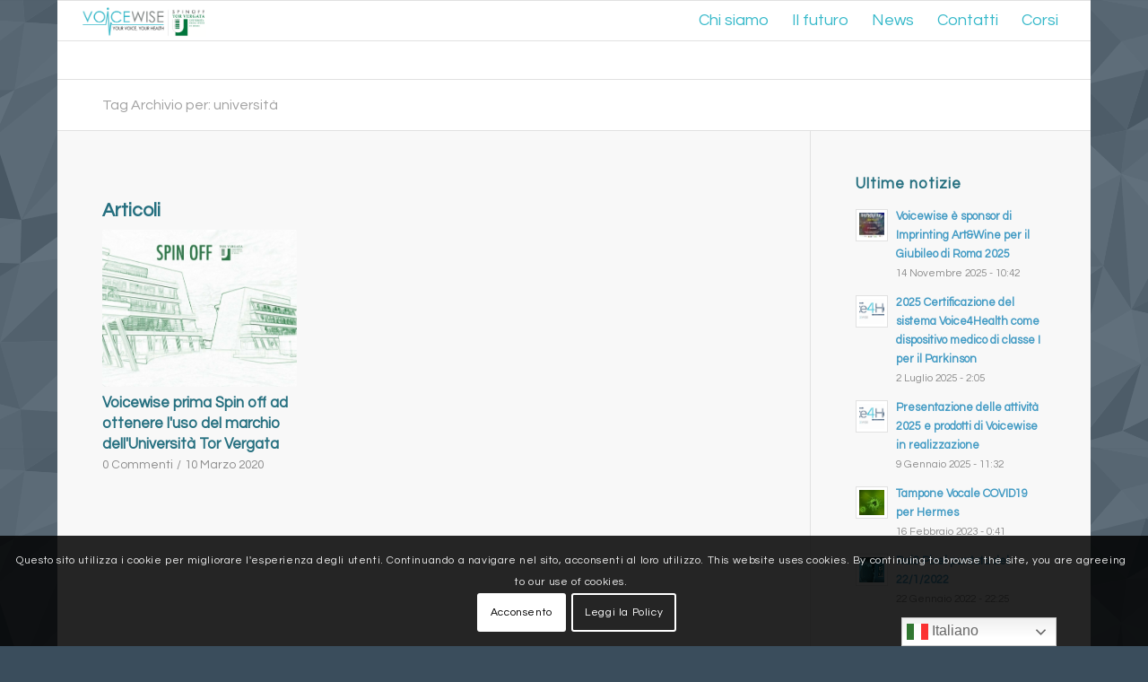

--- FILE ---
content_type: text/html; charset=UTF-8
request_url: https://www.voicewise.it/tag/universita/
body_size: 13292
content:
<!DOCTYPE html>
<html lang="it-IT" class="html_boxed responsive av-preloader-disabled av-default-lightbox  html_header_top html_logo_left html_main_nav_header html_menu_right html_custom html_header_sticky html_header_shrinking html_mobile_menu_tablet html_header_searchicon_disabled html_content_align_center html_header_unstick_top html_header_stretch html_av-overlay-side html_av-overlay-side-classic html_av-submenu-noclone html_entry_id_2012 av-no-preview html_text_menu_active ">
<head>
<meta charset="UTF-8" />


<!-- mobile setting -->
<meta name="viewport" content="width=device-width, initial-scale=1, maximum-scale=1">

<!-- Scripts/CSS and wp_head hook -->
<meta name='robots' content='index, follow, max-image-preview:large, max-snippet:-1, max-video-preview:-1' />
	<style>img:is([sizes="auto" i], [sizes^="auto," i]) { contain-intrinsic-size: 3000px 1500px }</style>
	
	<!-- This site is optimized with the Yoast SEO plugin v26.8 - https://yoast.com/product/yoast-seo-wordpress/ -->
	<title>università Archivi - VoiceWise</title>
	<link rel="canonical" href="https://www.voicewise.it/tag/universita/" />
	<meta property="og:locale" content="it_IT" />
	<meta property="og:type" content="article" />
	<meta property="og:title" content="università Archivi - VoiceWise" />
	<meta property="og:url" content="https://www.voicewise.it/tag/universita/" />
	<meta property="og:site_name" content="VoiceWise" />
	<meta property="og:image" content="https://www.voicewise.it/wp-content/uploads/2018/10/cover-voicewise.png" />
	<meta property="og:image:width" content="1200" />
	<meta property="og:image:height" content="800" />
	<meta property="og:image:type" content="image/png" />
	<meta name="twitter:card" content="summary_large_image" />
	<script type="application/ld+json" class="yoast-schema-graph">{"@context":"https://schema.org","@graph":[{"@type":"CollectionPage","@id":"https://www.voicewise.it/tag/universita/","url":"https://www.voicewise.it/tag/universita/","name":"università Archivi - VoiceWise","isPartOf":{"@id":"https://www.voicewise.it/#website"},"primaryImageOfPage":{"@id":"https://www.voicewise.it/tag/universita/#primaryimage"},"image":{"@id":"https://www.voicewise.it/tag/universita/#primaryimage"},"thumbnailUrl":"https://www.voicewise.it/wp-content/uploads/2020/03/spin-off-tor-vergata.jpg","breadcrumb":{"@id":"https://www.voicewise.it/tag/universita/#breadcrumb"},"inLanguage":"it-IT"},{"@type":"ImageObject","inLanguage":"it-IT","@id":"https://www.voicewise.it/tag/universita/#primaryimage","url":"https://www.voicewise.it/wp-content/uploads/2020/03/spin-off-tor-vergata.jpg","contentUrl":"https://www.voicewise.it/wp-content/uploads/2020/03/spin-off-tor-vergata.jpg","width":1280,"height":800},{"@type":"BreadcrumbList","@id":"https://www.voicewise.it/tag/universita/#breadcrumb","itemListElement":[{"@type":"ListItem","position":1,"name":"Home","item":"https://www.voicewise.it/"},{"@type":"ListItem","position":2,"name":"università"}]},{"@type":"WebSite","@id":"https://www.voicewise.it/#website","url":"https://www.voicewise.it/","name":"VoiceWise","description":"La tua voce, la tua salute","publisher":{"@id":"https://www.voicewise.it/#organization"},"potentialAction":[{"@type":"SearchAction","target":{"@type":"EntryPoint","urlTemplate":"https://www.voicewise.it/?s={search_term_string}"},"query-input":{"@type":"PropertyValueSpecification","valueRequired":true,"valueName":"search_term_string"}}],"inLanguage":"it-IT"},{"@type":"Organization","@id":"https://www.voicewise.it/#organization","name":"VoiceWise","url":"https://www.voicewise.it/","logo":{"@type":"ImageObject","inLanguage":"it-IT","@id":"https://www.voicewise.it/#/schema/logo/image/","url":"https://www.voicewise.it/wp-content/uploads/2018/10/logo.png","contentUrl":"https://www.voicewise.it/wp-content/uploads/2018/10/logo.png","width":355,"height":140,"caption":"VoiceWise"},"image":{"@id":"https://www.voicewise.it/#/schema/logo/image/"}}]}</script>
	<!-- / Yoast SEO plugin. -->


<link rel="alternate" type="application/rss+xml" title="VoiceWise &raquo; Feed" href="https://www.voicewise.it/feed/" />
<link rel="alternate" type="application/rss+xml" title="VoiceWise &raquo; Feed dei commenti" href="https://www.voicewise.it/comments/feed/" />
<link rel="alternate" type="application/rss+xml" title="VoiceWise &raquo; università Feed del tag" href="https://www.voicewise.it/tag/universita/feed/" />

<!-- google webfont font replacement -->

			<script type='text/javascript'>
			if(!document.cookie.match(/aviaPrivacyGoogleWebfontsDisabled/)){
				(function() {
					var f = document.createElement('link');
					
					f.type 	= 'text/css';
					f.rel 	= 'stylesheet';
					f.href 	= '//fonts.googleapis.com/css?family=Questrial';
					f.id 	= 'avia-google-webfont';
					
					document.getElementsByTagName('head')[0].appendChild(f);
				})();
			}
			</script>
			<script type="text/javascript">
/* <![CDATA[ */
window._wpemojiSettings = {"baseUrl":"https:\/\/s.w.org\/images\/core\/emoji\/16.0.1\/72x72\/","ext":".png","svgUrl":"https:\/\/s.w.org\/images\/core\/emoji\/16.0.1\/svg\/","svgExt":".svg","source":{"concatemoji":"https:\/\/www.voicewise.it\/wp-includes\/js\/wp-emoji-release.min.js?ver=8372a4704c2993f312f1f3b745b49f7f"}};
/*! This file is auto-generated */
!function(s,n){var o,i,e;function c(e){try{var t={supportTests:e,timestamp:(new Date).valueOf()};sessionStorage.setItem(o,JSON.stringify(t))}catch(e){}}function p(e,t,n){e.clearRect(0,0,e.canvas.width,e.canvas.height),e.fillText(t,0,0);var t=new Uint32Array(e.getImageData(0,0,e.canvas.width,e.canvas.height).data),a=(e.clearRect(0,0,e.canvas.width,e.canvas.height),e.fillText(n,0,0),new Uint32Array(e.getImageData(0,0,e.canvas.width,e.canvas.height).data));return t.every(function(e,t){return e===a[t]})}function u(e,t){e.clearRect(0,0,e.canvas.width,e.canvas.height),e.fillText(t,0,0);for(var n=e.getImageData(16,16,1,1),a=0;a<n.data.length;a++)if(0!==n.data[a])return!1;return!0}function f(e,t,n,a){switch(t){case"flag":return n(e,"\ud83c\udff3\ufe0f\u200d\u26a7\ufe0f","\ud83c\udff3\ufe0f\u200b\u26a7\ufe0f")?!1:!n(e,"\ud83c\udde8\ud83c\uddf6","\ud83c\udde8\u200b\ud83c\uddf6")&&!n(e,"\ud83c\udff4\udb40\udc67\udb40\udc62\udb40\udc65\udb40\udc6e\udb40\udc67\udb40\udc7f","\ud83c\udff4\u200b\udb40\udc67\u200b\udb40\udc62\u200b\udb40\udc65\u200b\udb40\udc6e\u200b\udb40\udc67\u200b\udb40\udc7f");case"emoji":return!a(e,"\ud83e\udedf")}return!1}function g(e,t,n,a){var r="undefined"!=typeof WorkerGlobalScope&&self instanceof WorkerGlobalScope?new OffscreenCanvas(300,150):s.createElement("canvas"),o=r.getContext("2d",{willReadFrequently:!0}),i=(o.textBaseline="top",o.font="600 32px Arial",{});return e.forEach(function(e){i[e]=t(o,e,n,a)}),i}function t(e){var t=s.createElement("script");t.src=e,t.defer=!0,s.head.appendChild(t)}"undefined"!=typeof Promise&&(o="wpEmojiSettingsSupports",i=["flag","emoji"],n.supports={everything:!0,everythingExceptFlag:!0},e=new Promise(function(e){s.addEventListener("DOMContentLoaded",e,{once:!0})}),new Promise(function(t){var n=function(){try{var e=JSON.parse(sessionStorage.getItem(o));if("object"==typeof e&&"number"==typeof e.timestamp&&(new Date).valueOf()<e.timestamp+604800&&"object"==typeof e.supportTests)return e.supportTests}catch(e){}return null}();if(!n){if("undefined"!=typeof Worker&&"undefined"!=typeof OffscreenCanvas&&"undefined"!=typeof URL&&URL.createObjectURL&&"undefined"!=typeof Blob)try{var e="postMessage("+g.toString()+"("+[JSON.stringify(i),f.toString(),p.toString(),u.toString()].join(",")+"));",a=new Blob([e],{type:"text/javascript"}),r=new Worker(URL.createObjectURL(a),{name:"wpTestEmojiSupports"});return void(r.onmessage=function(e){c(n=e.data),r.terminate(),t(n)})}catch(e){}c(n=g(i,f,p,u))}t(n)}).then(function(e){for(var t in e)n.supports[t]=e[t],n.supports.everything=n.supports.everything&&n.supports[t],"flag"!==t&&(n.supports.everythingExceptFlag=n.supports.everythingExceptFlag&&n.supports[t]);n.supports.everythingExceptFlag=n.supports.everythingExceptFlag&&!n.supports.flag,n.DOMReady=!1,n.readyCallback=function(){n.DOMReady=!0}}).then(function(){return e}).then(function(){var e;n.supports.everything||(n.readyCallback(),(e=n.source||{}).concatemoji?t(e.concatemoji):e.wpemoji&&e.twemoji&&(t(e.twemoji),t(e.wpemoji)))}))}((window,document),window._wpemojiSettings);
/* ]]> */
</script>
<style id='wp-emoji-styles-inline-css' type='text/css'>

	img.wp-smiley, img.emoji {
		display: inline !important;
		border: none !important;
		box-shadow: none !important;
		height: 1em !important;
		width: 1em !important;
		margin: 0 0.07em !important;
		vertical-align: -0.1em !important;
		background: none !important;
		padding: 0 !important;
	}
</style>
<link rel='stylesheet' id='wp-block-library-css' href='https://www.voicewise.it/wp-includes/css/dist/block-library/style.min.css?ver=8372a4704c2993f312f1f3b745b49f7f' type='text/css' media='all' />
<style id='classic-theme-styles-inline-css' type='text/css'>
/*! This file is auto-generated */
.wp-block-button__link{color:#fff;background-color:#32373c;border-radius:9999px;box-shadow:none;text-decoration:none;padding:calc(.667em + 2px) calc(1.333em + 2px);font-size:1.125em}.wp-block-file__button{background:#32373c;color:#fff;text-decoration:none}
</style>
<style id='pdfemb-pdf-embedder-viewer-style-inline-css' type='text/css'>
.wp-block-pdfemb-pdf-embedder-viewer{max-width:none}

</style>
<style id='global-styles-inline-css' type='text/css'>
:root{--wp--preset--aspect-ratio--square: 1;--wp--preset--aspect-ratio--4-3: 4/3;--wp--preset--aspect-ratio--3-4: 3/4;--wp--preset--aspect-ratio--3-2: 3/2;--wp--preset--aspect-ratio--2-3: 2/3;--wp--preset--aspect-ratio--16-9: 16/9;--wp--preset--aspect-ratio--9-16: 9/16;--wp--preset--color--black: #000000;--wp--preset--color--cyan-bluish-gray: #abb8c3;--wp--preset--color--white: #ffffff;--wp--preset--color--pale-pink: #f78da7;--wp--preset--color--vivid-red: #cf2e2e;--wp--preset--color--luminous-vivid-orange: #ff6900;--wp--preset--color--luminous-vivid-amber: #fcb900;--wp--preset--color--light-green-cyan: #7bdcb5;--wp--preset--color--vivid-green-cyan: #00d084;--wp--preset--color--pale-cyan-blue: #8ed1fc;--wp--preset--color--vivid-cyan-blue: #0693e3;--wp--preset--color--vivid-purple: #9b51e0;--wp--preset--gradient--vivid-cyan-blue-to-vivid-purple: linear-gradient(135deg,rgba(6,147,227,1) 0%,rgb(155,81,224) 100%);--wp--preset--gradient--light-green-cyan-to-vivid-green-cyan: linear-gradient(135deg,rgb(122,220,180) 0%,rgb(0,208,130) 100%);--wp--preset--gradient--luminous-vivid-amber-to-luminous-vivid-orange: linear-gradient(135deg,rgba(252,185,0,1) 0%,rgba(255,105,0,1) 100%);--wp--preset--gradient--luminous-vivid-orange-to-vivid-red: linear-gradient(135deg,rgba(255,105,0,1) 0%,rgb(207,46,46) 100%);--wp--preset--gradient--very-light-gray-to-cyan-bluish-gray: linear-gradient(135deg,rgb(238,238,238) 0%,rgb(169,184,195) 100%);--wp--preset--gradient--cool-to-warm-spectrum: linear-gradient(135deg,rgb(74,234,220) 0%,rgb(151,120,209) 20%,rgb(207,42,186) 40%,rgb(238,44,130) 60%,rgb(251,105,98) 80%,rgb(254,248,76) 100%);--wp--preset--gradient--blush-light-purple: linear-gradient(135deg,rgb(255,206,236) 0%,rgb(152,150,240) 100%);--wp--preset--gradient--blush-bordeaux: linear-gradient(135deg,rgb(254,205,165) 0%,rgb(254,45,45) 50%,rgb(107,0,62) 100%);--wp--preset--gradient--luminous-dusk: linear-gradient(135deg,rgb(255,203,112) 0%,rgb(199,81,192) 50%,rgb(65,88,208) 100%);--wp--preset--gradient--pale-ocean: linear-gradient(135deg,rgb(255,245,203) 0%,rgb(182,227,212) 50%,rgb(51,167,181) 100%);--wp--preset--gradient--electric-grass: linear-gradient(135deg,rgb(202,248,128) 0%,rgb(113,206,126) 100%);--wp--preset--gradient--midnight: linear-gradient(135deg,rgb(2,3,129) 0%,rgb(40,116,252) 100%);--wp--preset--font-size--small: 13px;--wp--preset--font-size--medium: 20px;--wp--preset--font-size--large: 36px;--wp--preset--font-size--x-large: 42px;--wp--preset--spacing--20: 0.44rem;--wp--preset--spacing--30: 0.67rem;--wp--preset--spacing--40: 1rem;--wp--preset--spacing--50: 1.5rem;--wp--preset--spacing--60: 2.25rem;--wp--preset--spacing--70: 3.38rem;--wp--preset--spacing--80: 5.06rem;--wp--preset--shadow--natural: 6px 6px 9px rgba(0, 0, 0, 0.2);--wp--preset--shadow--deep: 12px 12px 50px rgba(0, 0, 0, 0.4);--wp--preset--shadow--sharp: 6px 6px 0px rgba(0, 0, 0, 0.2);--wp--preset--shadow--outlined: 6px 6px 0px -3px rgba(255, 255, 255, 1), 6px 6px rgba(0, 0, 0, 1);--wp--preset--shadow--crisp: 6px 6px 0px rgba(0, 0, 0, 1);}:where(.is-layout-flex){gap: 0.5em;}:where(.is-layout-grid){gap: 0.5em;}body .is-layout-flex{display: flex;}.is-layout-flex{flex-wrap: wrap;align-items: center;}.is-layout-flex > :is(*, div){margin: 0;}body .is-layout-grid{display: grid;}.is-layout-grid > :is(*, div){margin: 0;}:where(.wp-block-columns.is-layout-flex){gap: 2em;}:where(.wp-block-columns.is-layout-grid){gap: 2em;}:where(.wp-block-post-template.is-layout-flex){gap: 1.25em;}:where(.wp-block-post-template.is-layout-grid){gap: 1.25em;}.has-black-color{color: var(--wp--preset--color--black) !important;}.has-cyan-bluish-gray-color{color: var(--wp--preset--color--cyan-bluish-gray) !important;}.has-white-color{color: var(--wp--preset--color--white) !important;}.has-pale-pink-color{color: var(--wp--preset--color--pale-pink) !important;}.has-vivid-red-color{color: var(--wp--preset--color--vivid-red) !important;}.has-luminous-vivid-orange-color{color: var(--wp--preset--color--luminous-vivid-orange) !important;}.has-luminous-vivid-amber-color{color: var(--wp--preset--color--luminous-vivid-amber) !important;}.has-light-green-cyan-color{color: var(--wp--preset--color--light-green-cyan) !important;}.has-vivid-green-cyan-color{color: var(--wp--preset--color--vivid-green-cyan) !important;}.has-pale-cyan-blue-color{color: var(--wp--preset--color--pale-cyan-blue) !important;}.has-vivid-cyan-blue-color{color: var(--wp--preset--color--vivid-cyan-blue) !important;}.has-vivid-purple-color{color: var(--wp--preset--color--vivid-purple) !important;}.has-black-background-color{background-color: var(--wp--preset--color--black) !important;}.has-cyan-bluish-gray-background-color{background-color: var(--wp--preset--color--cyan-bluish-gray) !important;}.has-white-background-color{background-color: var(--wp--preset--color--white) !important;}.has-pale-pink-background-color{background-color: var(--wp--preset--color--pale-pink) !important;}.has-vivid-red-background-color{background-color: var(--wp--preset--color--vivid-red) !important;}.has-luminous-vivid-orange-background-color{background-color: var(--wp--preset--color--luminous-vivid-orange) !important;}.has-luminous-vivid-amber-background-color{background-color: var(--wp--preset--color--luminous-vivid-amber) !important;}.has-light-green-cyan-background-color{background-color: var(--wp--preset--color--light-green-cyan) !important;}.has-vivid-green-cyan-background-color{background-color: var(--wp--preset--color--vivid-green-cyan) !important;}.has-pale-cyan-blue-background-color{background-color: var(--wp--preset--color--pale-cyan-blue) !important;}.has-vivid-cyan-blue-background-color{background-color: var(--wp--preset--color--vivid-cyan-blue) !important;}.has-vivid-purple-background-color{background-color: var(--wp--preset--color--vivid-purple) !important;}.has-black-border-color{border-color: var(--wp--preset--color--black) !important;}.has-cyan-bluish-gray-border-color{border-color: var(--wp--preset--color--cyan-bluish-gray) !important;}.has-white-border-color{border-color: var(--wp--preset--color--white) !important;}.has-pale-pink-border-color{border-color: var(--wp--preset--color--pale-pink) !important;}.has-vivid-red-border-color{border-color: var(--wp--preset--color--vivid-red) !important;}.has-luminous-vivid-orange-border-color{border-color: var(--wp--preset--color--luminous-vivid-orange) !important;}.has-luminous-vivid-amber-border-color{border-color: var(--wp--preset--color--luminous-vivid-amber) !important;}.has-light-green-cyan-border-color{border-color: var(--wp--preset--color--light-green-cyan) !important;}.has-vivid-green-cyan-border-color{border-color: var(--wp--preset--color--vivid-green-cyan) !important;}.has-pale-cyan-blue-border-color{border-color: var(--wp--preset--color--pale-cyan-blue) !important;}.has-vivid-cyan-blue-border-color{border-color: var(--wp--preset--color--vivid-cyan-blue) !important;}.has-vivid-purple-border-color{border-color: var(--wp--preset--color--vivid-purple) !important;}.has-vivid-cyan-blue-to-vivid-purple-gradient-background{background: var(--wp--preset--gradient--vivid-cyan-blue-to-vivid-purple) !important;}.has-light-green-cyan-to-vivid-green-cyan-gradient-background{background: var(--wp--preset--gradient--light-green-cyan-to-vivid-green-cyan) !important;}.has-luminous-vivid-amber-to-luminous-vivid-orange-gradient-background{background: var(--wp--preset--gradient--luminous-vivid-amber-to-luminous-vivid-orange) !important;}.has-luminous-vivid-orange-to-vivid-red-gradient-background{background: var(--wp--preset--gradient--luminous-vivid-orange-to-vivid-red) !important;}.has-very-light-gray-to-cyan-bluish-gray-gradient-background{background: var(--wp--preset--gradient--very-light-gray-to-cyan-bluish-gray) !important;}.has-cool-to-warm-spectrum-gradient-background{background: var(--wp--preset--gradient--cool-to-warm-spectrum) !important;}.has-blush-light-purple-gradient-background{background: var(--wp--preset--gradient--blush-light-purple) !important;}.has-blush-bordeaux-gradient-background{background: var(--wp--preset--gradient--blush-bordeaux) !important;}.has-luminous-dusk-gradient-background{background: var(--wp--preset--gradient--luminous-dusk) !important;}.has-pale-ocean-gradient-background{background: var(--wp--preset--gradient--pale-ocean) !important;}.has-electric-grass-gradient-background{background: var(--wp--preset--gradient--electric-grass) !important;}.has-midnight-gradient-background{background: var(--wp--preset--gradient--midnight) !important;}.has-small-font-size{font-size: var(--wp--preset--font-size--small) !important;}.has-medium-font-size{font-size: var(--wp--preset--font-size--medium) !important;}.has-large-font-size{font-size: var(--wp--preset--font-size--large) !important;}.has-x-large-font-size{font-size: var(--wp--preset--font-size--x-large) !important;}
:where(.wp-block-post-template.is-layout-flex){gap: 1.25em;}:where(.wp-block-post-template.is-layout-grid){gap: 1.25em;}
:where(.wp-block-columns.is-layout-flex){gap: 2em;}:where(.wp-block-columns.is-layout-grid){gap: 2em;}
:root :where(.wp-block-pullquote){font-size: 1.5em;line-height: 1.6;}
</style>
<link rel='stylesheet' id='contact-form-7-css' href='https://www.voicewise.it/wp-content/plugins/contact-form-7/includes/css/styles.css?ver=6.1.4' type='text/css' media='all' />
<link rel='stylesheet' id='wpforms-form-locker-frontend-css' href='https://www.voicewise.it/wp-content/plugins/wpforms-form-locker/assets/css/frontend.min.css?ver=2.8.0' type='text/css' media='all' />
<link rel='stylesheet' id='avia-merged-styles-css' href='https://www.voicewise.it/wp-content/uploads/dynamic_avia/avia-merged-styles-a79fa0c12fa86b7e2f0816ca52a66416.css' type='text/css' media='all' />
<link rel='stylesheet' id='masteriyo-public-css' href='https://www.voicewise.it/wp-content/plugins/learning-management-system/assets/css/public.css?ver=2.1.4' type='text/css' media='all' />
<style id='masteriyo-public-inline-css' type='text/css'>

      :root {
		    --masteriyo-color-primary: #000 ;
        --masteriyo-color-primary-light: #000000;
        --masteriyo-color-primary-dark: #000000;
        --masteriyo-color-btn-blue-hover: #000000;
				--masteriyo-button-primary: #4584FF;
				--masteriyo-button-primary-hover: #1262FF;
      }
    

				// .masteriyo-btn.masteriyo-btn-primary {
				// 	background-color: #4584FF;
				// 	border-color: #4584FF
				// }

				:root {
					--masteriyo-color-btn-blue-hover: #59abff;
				}
			
</style>
<link rel='stylesheet' id='dashicons-css' href='https://www.voicewise.it/wp-includes/css/dashicons.min.css?ver=8372a4704c2993f312f1f3b745b49f7f' type='text/css' media='all' />
<script type="text/javascript" src="https://www.voicewise.it/wp-includes/js/jquery/jquery.min.js?ver=3.7.1" id="jquery-core-js"></script>
<script type="text/javascript" src="https://www.voicewise.it/wp-includes/js/jquery/jquery-migrate.min.js?ver=3.4.1" id="jquery-migrate-js"></script>
<link rel="https://api.w.org/" href="https://www.voicewise.it/wp-json/" /><link rel="alternate" title="JSON" type="application/json" href="https://www.voicewise.it/wp-json/wp/v2/tags/91" /><link rel="profile" href="https://gmpg.org/xfn/11" />
<link rel="alternate" type="application/rss+xml" title="VoiceWise RSS2 Feed" href="https://www.voicewise.it/feed/" />
<link rel="pingback" href="https://www.voicewise.it/xmlrpc.php" />

<style type='text/css' media='screen'>
 #top #header_main > .container, #top #header_main > .container .main_menu  .av-main-nav > li > a, #top #header_main #menu-item-shop .cart_dropdown_link{ height:88px; line-height: 88px; }
 .html_top_nav_header .av-logo-container{ height:88px;  }
 .html_header_top.html_header_sticky #top #wrap_all #main{ padding-top:88px; } 
</style>
<!--[if lt IE 9]><script src="https://www.voicewise.it/wp-content/themes/enfold/js/html5shiv.js"></script><![endif]-->
<link rel="icon" href="https://www.voicewise.it/wp-content/uploads/2018/10/favicon.png" type="image/png">
<link rel="stylesheet" href="//cdn.addpipe.com/2.0/pipe.css">
<script type="text/javascript" src="//cdn.addpipe.com/2.0/pipe.js"></script>

<!-- To speed up the rendering and to display the site as fast as possible to the user we include some styles and scripts for above the fold content inline -->
<script type="text/javascript">'use strict';var avia_is_mobile=!1;if(/Android|webOS|iPhone|iPad|iPod|BlackBerry|IEMobile|Opera Mini/i.test(navigator.userAgent)&&'ontouchstart' in document.documentElement){avia_is_mobile=!0;document.documentElement.className+=' avia_mobile '}
else{document.documentElement.className+=' avia_desktop '};document.documentElement.className+=' js_active ';(function(){var e=['-webkit-','-moz-','-ms-',''],n='';for(var t in e){if(e[t]+'transform' in document.documentElement.style){document.documentElement.className+=' avia_transform ';n=e[t]+'transform'};if(e[t]+'perspective' in document.documentElement.style)document.documentElement.className+=' avia_transform3d '};if(typeof document.getElementsByClassName=='function'&&typeof document.documentElement.getBoundingClientRect=='function'&&avia_is_mobile==!1){if(n&&window.innerHeight>0){setTimeout(function(){var e=0,o={},a=0,t=document.getElementsByClassName('av-parallax'),i=window.pageYOffset||document.documentElement.scrollTop;for(e=0;e<t.length;e++){t[e].style.top='0px';o=t[e].getBoundingClientRect();a=Math.ceil((window.innerHeight+i-o.top)*0.3);t[e].style[n]='translate(0px, '+a+'px)';t[e].style.top='auto';t[e].className+=' enabled-parallax '}},50)}}})();</script><style type='text/css'>
@font-face {font-family: 'entypo-fontello'; font-weight: normal; font-style: normal; font-display: auto;
src: url('https://www.voicewise.it/wp-content/themes/enfold/config-templatebuilder/avia-template-builder/assets/fonts/entypo-fontello.eot');
src: url('https://www.voicewise.it/wp-content/themes/enfold/config-templatebuilder/avia-template-builder/assets/fonts/entypo-fontello.eot?#iefix') format('embedded-opentype'), 
url('https://www.voicewise.it/wp-content/themes/enfold/config-templatebuilder/avia-template-builder/assets/fonts/entypo-fontello.woff') format('woff'), 
url('https://www.voicewise.it/wp-content/themes/enfold/config-templatebuilder/avia-template-builder/assets/fonts/entypo-fontello.ttf') format('truetype'), 
url('https://www.voicewise.it/wp-content/themes/enfold/config-templatebuilder/avia-template-builder/assets/fonts/entypo-fontello.svg#entypo-fontello') format('svg');
} #top .avia-font-entypo-fontello, body .avia-font-entypo-fontello, html body [data-av_iconfont='entypo-fontello']:before{ font-family: 'entypo-fontello'; }
</style>

<!--
Debugging Info for Theme support: 

Theme: Enfold
Version: 4.5.7
Installed: enfold
AviaFramework Version: 5.0
AviaBuilder Version: 0.9.5
aviaElementManager Version: 1.0.1
ML:512-PU:110-PLA:19
WP:6.8.3
Compress: CSS:all theme files - JS:all theme files
Updates: disabled
PLAu:16
-->
</head>




<body data-rsssl=1 id="top" class="archive tag tag-universita tag-91 wp-theme-enfold  rtl_columns boxed questrial theme-enfold" itemscope="itemscope" itemtype="https://schema.org/WebPage" >


	
	<div id='wrap_all'>

	
<header id='header' class='all_colors header_color light_bg_color  av_header_top av_logo_left av_main_nav_header av_menu_right av_custom av_header_sticky av_header_shrinking av_header_stretch av_mobile_menu_tablet av_header_searchicon_disabled av_header_unstick_top av_bottom_nav_disabled  av_header_border_disabled'  role="banner" itemscope="itemscope" itemtype="https://schema.org/WPHeader" >

		<div  id='header_main' class='container_wrap container_wrap_logo'>
	
        <div class='container av-logo-container'><div class='inner-container'><span class='logo'><a href='https://www.voicewise.it/'><img height='100' width='300' src='https://www.voicewise.it/wp-content/uploads/2020/03/logo-voicewise-retina.png' alt='VoiceWise' /></a></span><nav class='main_menu' data-selectname='Seleziona una pagina'  role="navigation" itemscope="itemscope" itemtype="https://schema.org/SiteNavigationElement" ><div class="avia-menu av-main-nav-wrap"><ul id="avia-menu" class="menu av-main-nav"><li id="menu-item-1101" class="menu-item menu-item-type-post_type menu-item-object-page menu-item-has-children menu-item-top-level menu-item-top-level-1"><a href="https://www.voicewise.it/chi-siamo/" itemprop="url"><span class="avia-bullet"></span><span class="avia-menu-text">Chi siamo</span><span class="avia-menu-fx"><span class="avia-arrow-wrap"><span class="avia-arrow"></span></span></span></a>


<ul class="sub-menu">
	<li id="menu-item-1285" class="menu-item menu-item-type-custom menu-item-object-custom"><a href="http://voicewise.eu/chi-siamo/#team" itemprop="url"><span class="avia-bullet"></span><span class="avia-menu-text">Il Team</span></a></li>
	<li id="menu-item-1095" class="menu-item menu-item-type-post_type menu-item-object-page"><a href="https://www.voicewise.it/chi-siamo/progetto/" itemprop="url"><span class="avia-bullet"></span><span class="avia-menu-text">Il progetto</span></a></li>
	<li id="menu-item-1100" class="menu-item menu-item-type-post_type menu-item-object-page"><a href="https://www.voicewise.it/chi-siamo/ricerca-e-sviluppo/" itemprop="url"><span class="avia-bullet"></span><span class="avia-menu-text">Ricerca e sviluppo</span></a></li>
	<li id="menu-item-3026" class="menu-item menu-item-type-post_type menu-item-object-page"><a href="https://www.voicewise.it/media-link/" itemprop="url"><span class="avia-bullet"></span><span class="avia-menu-text">Media link</span></a></li>
</ul>
</li>
<li id="menu-item-1098" class="menu-item menu-item-type-post_type menu-item-object-page menu-item-top-level menu-item-top-level-2"><a href="https://www.voicewise.it/il-futuro/" itemprop="url"><span class="avia-bullet"></span><span class="avia-menu-text">Il futuro</span><span class="avia-menu-fx"><span class="avia-arrow-wrap"><span class="avia-arrow"></span></span></span></a></li>
<li id="menu-item-1099" class="menu-item menu-item-type-post_type menu-item-object-page current_page_parent menu-item-top-level menu-item-top-level-3"><a href="https://www.voicewise.it/news/" itemprop="url"><span class="avia-bullet"></span><span class="avia-menu-text">News</span><span class="avia-menu-fx"><span class="avia-arrow-wrap"><span class="avia-arrow"></span></span></span></a></li>
<li id="menu-item-1097" class="menu-item menu-item-type-post_type menu-item-object-page menu-item-has-children menu-item-top-level menu-item-top-level-4"><a href="https://www.voicewise.it/contatti/" itemprop="url"><span class="avia-bullet"></span><span class="avia-menu-text">Contatti</span><span class="avia-menu-fx"><span class="avia-arrow-wrap"><span class="avia-arrow"></span></span></span></a>


<ul class="sub-menu">
	<li id="menu-item-1102" class="menu-item menu-item-type-post_type menu-item-object-page"><a href="https://www.voicewise.it/contatti/ricerca-personale/" itemprop="url"><span class="avia-bullet"></span><span class="avia-menu-text">Ricerca personale</span></a></li>
</ul>
</li>
<li id="menu-item-2892" class="menu-item menu-item-type-post_type menu-item-object-page menu-item-has-children menu-item-top-level menu-item-top-level-5"><a href="https://www.voicewise.it/corsi/" itemprop="url"><span class="avia-bullet"></span><span class="avia-menu-text">Corsi</span><span class="avia-menu-fx"><span class="avia-arrow-wrap"><span class="avia-arrow"></span></span></span></a>


<ul class="sub-menu">
	<li id="menu-item-2893" class="menu-item menu-item-type-post_type menu-item-object-page"><a href="https://www.voicewise.it/area-riservata/" itemprop="url"><span class="avia-bullet"></span><span class="avia-menu-text">Area Riservata</span></a></li>
</ul>
</li>
<li class="av-burger-menu-main menu-item-avia-special av-small-burger-icon">
	        			<a href="#">
							<span class="av-hamburger av-hamburger--spin av-js-hamburger">
					        <span class="av-hamburger-box">
						          <span class="av-hamburger-inner"></span>
						          <strong>Menu</strong>
					        </span>
							</span>
						</a>
	        		   </li></ul></div></nav></div> </div> 
		<!-- end container_wrap-->
		</div>
		<div class='header_bg'></div>

<!-- end header -->
</header>
		
	<div id='main' class='all_colors' data-scroll-offset='88'>

	<div class='stretch_full container_wrap alternate_color light_bg_color title_container'><div class='container'><h1 class='main-title entry-title '><a href='https://www.voicewise.it/tag/universita/' rel='bookmark' title='Link Permanente: Tag Archivio per: università'  itemprop="headline" >Tag Archivio per: università</a></h1></div></div>
        <div class='container_wrap container_wrap_first main_color sidebar_right'>

            <div class='container template-blog '>

                <main class='content av-content-small alpha units'  role="main" itemprop="mainContentOfPage" itemscope="itemscope" itemtype="https://schema.org/Blog" >

                    <div class="category-term-description">
                                            </div>

                    <div class='entry-content-wrapper'><h3 class='post-title tag-page-post-type-title '>Articoli</h3><div  data-autoplay=''  data-interval='5'  data-animation='fade'  data-show_slide_delay='90'  class='avia-content-slider avia-content-grid-active avia-content-slider1 avia-content-slider-odd avia-builder-el-no-sibling '  itemscope="itemscope" itemtype="https://schema.org/Blog" ><div class='avia-content-slider-inner'><div class='slide-entry-wrap'><article class='slide-entry flex_column  post-entry post-entry-2012 slide-entry-overview slide-loop-1 slide-parity-odd  post-entry-last  av_one_third first real-thumbnail'  itemscope="itemscope" itemtype="https://schema.org/BlogPosting" itemprop="blogPost" ><a href='https://www.voicewise.it/spin-off-universita-tor-vergata/' data-rel='slide-1' class='slide-image' title=''><img width="495" height="400" src="https://www.voicewise.it/wp-content/uploads/2020/03/spin-off-tor-vergata-495x400.jpg" class="attachment-portfolio size-portfolio wp-post-image" alt="" decoding="async" fetchpriority="high" srcset="https://www.voicewise.it/wp-content/uploads/2020/03/spin-off-tor-vergata-495x400.jpg 495w, https://www.voicewise.it/wp-content/uploads/2020/03/spin-off-tor-vergata-845x684.jpg 845w" sizes="(max-width: 495px) 100vw, 495px" /></a><div class='slide-content'><header class="entry-content-header"><h3 class='slide-entry-title entry-title '  itemprop="headline" ><a href='https://www.voicewise.it/spin-off-universita-tor-vergata/' title='Voicewise prima Spin off ad ottenere l&#039;uso del marchio dell&#039;Università Tor Vergata'>Voicewise prima Spin off ad ottenere l'uso del marchio dell'Università Tor Vergata</a></h3><span class="av-vertical-delimiter"></span></header><div class='slide-meta'><div class='slide-meta-comments'><a href='https://www.voicewise.it/spin-off-universita-tor-vergata/#respond'>0 Commenti</a></div><div class='slide-meta-del'>/</div><time class='slide-meta-time updated'  itemprop="datePublished" datetime="2020-03-10T12:53:37+01:00" >10 Marzo 2020</time></div><div class='slide-entry-excerpt entry-content'  itemprop="text" >

</div></div><footer class="entry-footer"></footer><span class='hidden'>
			<span class='av-structured-data'  itemprop="image" itemscope="itemscope" itemtype="https://schema.org/ImageObject"  itemprop='image'>
					   <span itemprop='url' >https://www.voicewise.it/wp-content/uploads/2020/03/spin-off-tor-vergata.jpg</span>
					   <span itemprop='height' >800</span>
					   <span itemprop='width' >1280</span>
				  </span><span class='av-structured-data'  itemprop="publisher" itemtype="https://schema.org/Organization" itemscope="itemscope" >
				<span itemprop='name'>Gianni Ceccano</span>
				<span itemprop='logo' itemscope itemtype='https://schema.org/ImageObject'>
				   <span itemprop='url'>https://www.voicewise.it/wp-content/uploads/2020/03/logo-voicewise-retina.png</span>
				 </span>
			  </span><span class='av-structured-data'  itemprop="author" itemscope="itemscope" itemtype="https://schema.org/Person" ><span itemprop='name'>Gianni Ceccano</span></span><span class='av-structured-data'  itemprop="datePublished" datetime="2020-03-10T12:53:37+01:00" >2020-03-10 12:53:37</span><span class='av-structured-data'  itemprop="dateModified" itemtype="https://schema.org/dateModified" >2024-12-24 11:13:07</span><span class='av-structured-data'  itemprop="mainEntityOfPage" itemtype="https://schema.org/mainEntityOfPage" ><span itemprop='name'>Voicewise prima Spin off ad ottenere l'uso del marchio dell'Università Tor Vergata</span></span></span></article></div></div></div></div>
                <!--end content-->
                </main>

                <aside class='sidebar sidebar_right   alpha units'  role="complementary" itemscope="itemscope" itemtype="https://schema.org/WPSideBar" ><div class='inner_sidebar extralight-border'><section id="newsbox-2" class="widget clearfix newsbox"><h3 class="widgettitle">Ultime notizie</h3><ul class="news-wrap image_size_widget"><li class="news-content post-format-standard"><a class='news-link' title='Voicewise è  sponsor di Imprinting Art&#038;Wine per il Giubileo di Roma 2025' href='https://www.voicewise.it/voicewise-e-sponsor-di-imprinting-artwine-per-il-giubileo-di-roma-2025-evento-del-29-11-2025/'><span class='news-thumb '><img width="36" height="36" src="https://www.voicewise.it/wp-content/uploads/2025/11/FLYER-IMPRINTING-ARTWINE-PER-IL-GIUBILEO-DI-ROMA-36x36.jpg" class="attachment-widget size-widget wp-post-image" alt="" decoding="async" srcset="https://www.voicewise.it/wp-content/uploads/2025/11/FLYER-IMPRINTING-ARTWINE-PER-IL-GIUBILEO-DI-ROMA-36x36.jpg 36w, https://www.voicewise.it/wp-content/uploads/2025/11/FLYER-IMPRINTING-ARTWINE-PER-IL-GIUBILEO-DI-ROMA-300x300.jpg 300w, https://www.voicewise.it/wp-content/uploads/2025/11/FLYER-IMPRINTING-ARTWINE-PER-IL-GIUBILEO-DI-ROMA-1030x1030.jpg 1030w, https://www.voicewise.it/wp-content/uploads/2025/11/FLYER-IMPRINTING-ARTWINE-PER-IL-GIUBILEO-DI-ROMA-80x80.jpg 80w, https://www.voicewise.it/wp-content/uploads/2025/11/FLYER-IMPRINTING-ARTWINE-PER-IL-GIUBILEO-DI-ROMA-180x180.jpg 180w, https://www.voicewise.it/wp-content/uploads/2025/11/FLYER-IMPRINTING-ARTWINE-PER-IL-GIUBILEO-DI-ROMA-705x705.jpg 705w, https://www.voicewise.it/wp-content/uploads/2025/11/FLYER-IMPRINTING-ARTWINE-PER-IL-GIUBILEO-DI-ROMA-120x120.jpg 120w, https://www.voicewise.it/wp-content/uploads/2025/11/FLYER-IMPRINTING-ARTWINE-PER-IL-GIUBILEO-DI-ROMA-450x450.jpg 450w, https://www.voicewise.it/wp-content/uploads/2025/11/FLYER-IMPRINTING-ARTWINE-PER-IL-GIUBILEO-DI-ROMA-e1764774205239.jpg 280w" sizes="(max-width: 36px) 100vw, 36px" /></span><strong class='news-headline'>Voicewise è  sponsor di Imprinting Art&#038;Wine per il Giubileo di Roma 2025<span class='news-time'>14 Novembre 2025 - 10:42</span></strong></a></li><li class="news-content post-format-standard"><a class='news-link' title='2025 Certificazione del sistema Voice4Health  come dispositivo medico  di classe I per il  Parkinson' href='https://www.voicewise.it/2025-certificazione-del-sistema-voice4health/'><span class='news-thumb '><img width="36" height="36" src="https://www.voicewise.it/wp-content/uploads/2025/07/Voice4health-36x36.png" class="attachment-widget size-widget wp-post-image" alt="" decoding="async" srcset="https://www.voicewise.it/wp-content/uploads/2025/07/Voice4health-36x36.png 36w, https://www.voicewise.it/wp-content/uploads/2025/07/Voice4health-80x80.png 80w" sizes="(max-width: 36px) 100vw, 36px" /></span><strong class='news-headline'>2025 Certificazione del sistema Voice4Health  come dispositivo medico  di classe I per il  Parkinson<span class='news-time'>2 Luglio 2025 - 2:05</span></strong></a></li><li class="news-content post-format-standard"><a class='news-link' title='Presentazione delle attività 2025 e prodotti di Voicewise in realizzazione' href='https://www.voicewise.it/presentazione-delle-attivita-2025/'><span class='news-thumb '><img width="36" height="36" src="https://www.voicewise.it/wp-content/uploads/2025/07/Voice4health-36x36.png" class="attachment-widget size-widget wp-post-image" alt="" decoding="async" srcset="https://www.voicewise.it/wp-content/uploads/2025/07/Voice4health-36x36.png 36w, https://www.voicewise.it/wp-content/uploads/2025/07/Voice4health-80x80.png 80w" sizes="(max-width: 36px) 100vw, 36px" /></span><strong class='news-headline'>Presentazione delle attività 2025 e prodotti di Voicewise in realizzazione<span class='news-time'>9 Gennaio 2025 - 11:32</span></strong></a></li><li class="news-content post-format-standard"><a class='news-link' title='Tampone Vocale COVID19 per Hermes' href='https://www.voicewise.it/tampone-vocale-covid19-per-hermes/'><span class='news-thumb '><img width="36" height="36" src="https://www.voicewise.it/wp-content/uploads/2020/04/virus-36x36.jpg" class="attachment-widget size-widget wp-post-image" alt="" decoding="async" srcset="https://www.voicewise.it/wp-content/uploads/2020/04/virus-36x36.jpg 36w, https://www.voicewise.it/wp-content/uploads/2020/04/virus-80x80.jpg 80w, https://www.voicewise.it/wp-content/uploads/2020/04/virus-180x180.jpg 180w, https://www.voicewise.it/wp-content/uploads/2020/04/virus-120x120.jpg 120w, https://www.voicewise.it/wp-content/uploads/2020/04/virus-450x450.jpg 450w" sizes="(max-width: 36px) 100vw, 36px" /></span><strong class='news-headline'>Tampone Vocale COVID19 per Hermes<span class='news-time'>16 Febbraio 2023 - 0:41</span></strong></a></li><li class="news-content post-format-standard"><a class='news-link' title='Rai3 Pixel puntata del 22/1/2022' href='https://www.voicewise.it/rai3-pixel-puntata-del-22-1-2022/'><span class='news-thumb '><img width="36" height="16" src="https://www.voicewise.it/wp-content/uploads/2022/01/pixel-3.png" class="attachment-widget size-widget wp-post-image" alt="Tg3 Pixel" decoding="async" /></span><strong class='news-headline'>Rai3 Pixel puntata del 22/1/2022<span class='news-time'>22 Gennaio 2022 - 22:25</span></strong></a></li></ul><span class="seperator extralight-border"></span></section><section id="newsbox-4" class="widget clearfix newsbox"><h3 class="widgettitle">Latest News</h3><ul class="news-wrap image_size_widget"><li class="news-content post-format-standard"><a class='news-link' title='Voicewise è  sponsor di Imprinting Art&#038;Wine per il Giubileo di Roma 2025' href='https://www.voicewise.it/voicewise-e-sponsor-di-imprinting-artwine-per-il-giubileo-di-roma-2025-evento-del-29-11-2025/'><span class='news-thumb '><img width="36" height="36" src="https://www.voicewise.it/wp-content/uploads/2025/11/FLYER-IMPRINTING-ARTWINE-PER-IL-GIUBILEO-DI-ROMA-36x36.jpg" class="attachment-widget size-widget wp-post-image" alt="" decoding="async" srcset="https://www.voicewise.it/wp-content/uploads/2025/11/FLYER-IMPRINTING-ARTWINE-PER-IL-GIUBILEO-DI-ROMA-36x36.jpg 36w, https://www.voicewise.it/wp-content/uploads/2025/11/FLYER-IMPRINTING-ARTWINE-PER-IL-GIUBILEO-DI-ROMA-300x300.jpg 300w, https://www.voicewise.it/wp-content/uploads/2025/11/FLYER-IMPRINTING-ARTWINE-PER-IL-GIUBILEO-DI-ROMA-1030x1030.jpg 1030w, https://www.voicewise.it/wp-content/uploads/2025/11/FLYER-IMPRINTING-ARTWINE-PER-IL-GIUBILEO-DI-ROMA-80x80.jpg 80w, https://www.voicewise.it/wp-content/uploads/2025/11/FLYER-IMPRINTING-ARTWINE-PER-IL-GIUBILEO-DI-ROMA-180x180.jpg 180w, https://www.voicewise.it/wp-content/uploads/2025/11/FLYER-IMPRINTING-ARTWINE-PER-IL-GIUBILEO-DI-ROMA-705x705.jpg 705w, https://www.voicewise.it/wp-content/uploads/2025/11/FLYER-IMPRINTING-ARTWINE-PER-IL-GIUBILEO-DI-ROMA-120x120.jpg 120w, https://www.voicewise.it/wp-content/uploads/2025/11/FLYER-IMPRINTING-ARTWINE-PER-IL-GIUBILEO-DI-ROMA-450x450.jpg 450w, https://www.voicewise.it/wp-content/uploads/2025/11/FLYER-IMPRINTING-ARTWINE-PER-IL-GIUBILEO-DI-ROMA-e1764774205239.jpg 280w" sizes="(max-width: 36px) 100vw, 36px" /></span><strong class='news-headline'>Voicewise è  sponsor di Imprinting Art&#038;Wine per il Giubileo di Roma 2025<span class='news-time'>14 Novembre 2025 - 10:42</span></strong></a></li><li class="news-content post-format-standard"><a class='news-link' title='Etilometro vocale VoxEtil all&#8217;evento 45°Forum della cultura e del vino' href='https://www.voicewise.it/etilometro-vocale-voxetil/'><span class='news-thumb '><img width="36" height="36" src="https://www.voicewise.it/wp-content/uploads/2025/06/logo-forum-36x36.png" class="attachment-widget size-widget wp-post-image" alt="" decoding="async" srcset="https://www.voicewise.it/wp-content/uploads/2025/06/logo-forum-36x36.png 36w, https://www.voicewise.it/wp-content/uploads/2025/06/logo-forum-80x80.png 80w, https://www.voicewise.it/wp-content/uploads/2025/06/logo-forum-180x180.png 180w, https://www.voicewise.it/wp-content/uploads/2025/06/logo-forum-365x375.png 365w, https://www.voicewise.it/wp-content/uploads/2025/06/logo-forum-120x120.png 120w" sizes="(max-width: 36px) 100vw, 36px" /></span><strong class='news-headline'>Etilometro vocale VoxEtil all&#8217;evento 45°Forum della cultura e del vino<span class='news-time'>2 Luglio 2025 - 12:25</span></strong></a></li><li class="news-content post-format-standard"><a class='news-link' title='2025 Certificazione del sistema Voice4Health  come dispositivo medico  di classe I per il  Parkinson' href='https://www.voicewise.it/2025-certificazione-del-sistema-voice4health/'><span class='news-thumb '><img width="36" height="36" src="https://www.voicewise.it/wp-content/uploads/2025/07/Voice4health-36x36.png" class="attachment-widget size-widget wp-post-image" alt="" decoding="async" srcset="https://www.voicewise.it/wp-content/uploads/2025/07/Voice4health-36x36.png 36w, https://www.voicewise.it/wp-content/uploads/2025/07/Voice4health-80x80.png 80w" sizes="(max-width: 36px) 100vw, 36px" /></span><strong class='news-headline'>2025 Certificazione del sistema Voice4Health  come dispositivo medico  di classe I per il  Parkinson<span class='news-time'>2 Luglio 2025 - 2:05</span></strong></a></li></ul><span class="seperator extralight-border"></span></section><section id="newsbox-3" class="widget clearfix newsbox"><h3 class="widgettitle">Blog</h3><ul class="news-wrap image_size_widget"><li class="news-content post-format-standard"><a class='news-link' title='Etilometro vocale VoxEtil all&#8217;evento 45°Forum della cultura e del vino' href='https://www.voicewise.it/etilometro-vocale-voxetil/'><span class='news-thumb '><img width="36" height="36" src="https://www.voicewise.it/wp-content/uploads/2025/06/logo-forum-36x36.png" class="attachment-widget size-widget wp-post-image" alt="" decoding="async" srcset="https://www.voicewise.it/wp-content/uploads/2025/06/logo-forum-36x36.png 36w, https://www.voicewise.it/wp-content/uploads/2025/06/logo-forum-80x80.png 80w, https://www.voicewise.it/wp-content/uploads/2025/06/logo-forum-180x180.png 180w, https://www.voicewise.it/wp-content/uploads/2025/06/logo-forum-365x375.png 365w, https://www.voicewise.it/wp-content/uploads/2025/06/logo-forum-120x120.png 120w" sizes="(max-width: 36px) 100vw, 36px" /></span><strong class='news-headline'>Etilometro vocale VoxEtil all&#8217;evento 45°Forum della cultura e del vino<span class='news-time'>2 Luglio 2025 - 12:25</span></strong></a></li><li class="news-content post-format-standard"><a class='news-link' title='POC per etilometro vocale in cloud realizzata per SEMVOX GmbH azienda del gruppo AUDI' href='https://www.voicewise.it/poc-per-etilometro-vocale-in-cloud-realizzata-per-semvox-gmbh-azienda-del-gruppo-audi/'><span class='news-thumb '><img width="36" height="36" src="https://www.voicewise.it/wp-content/uploads/2025/02/logo-VoiceWise-36x36.png" class="attachment-widget size-widget wp-post-image" alt="" decoding="async" srcset="https://www.voicewise.it/wp-content/uploads/2025/02/logo-VoiceWise-36x36.png 36w, https://www.voicewise.it/wp-content/uploads/2025/02/logo-VoiceWise-80x80.png 80w" sizes="(max-width: 36px) 100vw, 36px" /></span><strong class='news-headline'>POC per etilometro vocale in cloud realizzata per SEMVOX GmbH azienda del gruppo AUDI<span class='news-time'>6 Ottobre 2024 - 9:37</span></strong></a></li><li class="news-content post-format-standard"><a class='news-link' title='Continua la campagna acquisizione audio per l’etilometro vocale Voicewise' href='https://www.voicewise.it/continua-la-campagna-acquisizione-audio-per-letilometro-vocale-voicewise/'><span class='news-thumb '><img width="36" height="36" src="https://www.voicewise.it/wp-content/uploads/2025/02/logo-VoiceWise-36x36.png" class="attachment-widget size-widget wp-post-image" alt="" decoding="async" srcset="https://www.voicewise.it/wp-content/uploads/2025/02/logo-VoiceWise-36x36.png 36w, https://www.voicewise.it/wp-content/uploads/2025/02/logo-VoiceWise-80x80.png 80w" sizes="(max-width: 36px) 100vw, 36px" /></span><strong class='news-headline'>Continua la campagna acquisizione audio per l’etilometro vocale Voicewise<span class='news-time'>16 Giugno 2024 - 11:28</span></strong></a></li></ul><span class="seperator extralight-border"></span></section><section id="nav_menu-2" class="widget clearfix widget_nav_menu"><h3 class="widgettitle">Collegamenti rapidi</h3><div class="menu-main-menu-container"><ul id="menu-main-menu" class="menu"><li id="menu-item-1101" class="menu-item menu-item-type-post_type menu-item-object-page menu-item-has-children menu-item-1101"><a href="https://www.voicewise.it/chi-siamo/">Chi siamo</a>
<ul class="sub-menu">
	<li id="menu-item-1285" class="menu-item menu-item-type-custom menu-item-object-custom menu-item-1285"><a href="http://voicewise.eu/chi-siamo/#team">Il Team</a></li>
	<li id="menu-item-1095" class="menu-item menu-item-type-post_type menu-item-object-page menu-item-1095"><a href="https://www.voicewise.it/chi-siamo/progetto/">Il progetto</a></li>
	<li id="menu-item-1100" class="menu-item menu-item-type-post_type menu-item-object-page menu-item-1100"><a href="https://www.voicewise.it/chi-siamo/ricerca-e-sviluppo/">Ricerca e sviluppo</a></li>
	<li id="menu-item-3026" class="menu-item menu-item-type-post_type menu-item-object-page menu-item-3026"><a href="https://www.voicewise.it/media-link/">Media link</a></li>
</ul>
</li>
<li id="menu-item-1098" class="menu-item menu-item-type-post_type menu-item-object-page menu-item-1098"><a href="https://www.voicewise.it/il-futuro/">Il futuro</a></li>
<li id="menu-item-1099" class="menu-item menu-item-type-post_type menu-item-object-page current_page_parent menu-item-1099"><a href="https://www.voicewise.it/news/">News</a></li>
<li id="menu-item-1097" class="menu-item menu-item-type-post_type menu-item-object-page menu-item-has-children menu-item-1097"><a href="https://www.voicewise.it/contatti/">Contatti</a>
<ul class="sub-menu">
	<li id="menu-item-1102" class="menu-item menu-item-type-post_type menu-item-object-page menu-item-1102"><a href="https://www.voicewise.it/contatti/ricerca-personale/">Ricerca personale</a></li>
</ul>
</li>
<li id="menu-item-2892" class="menu-item menu-item-type-post_type menu-item-object-page menu-item-has-children menu-item-2892"><a href="https://www.voicewise.it/corsi/">Corsi</a>
<ul class="sub-menu">
	<li id="menu-item-2893" class="menu-item menu-item-type-post_type menu-item-object-page menu-item-2893"><a href="https://www.voicewise.it/area-riservata/">Area Riservata</a></li>
</ul>
</li>
</ul></div><span class="seperator extralight-border"></span></section><section id="nav_menu-3" class="widget clearfix widget_nav_menu"><h3 class="widgettitle">Quick links</h3><div class="menu-main-menu-container"><ul id="menu-main-menu-1" class="menu"><li class="menu-item menu-item-type-post_type menu-item-object-page menu-item-has-children menu-item-1101"><a href="https://www.voicewise.it/chi-siamo/">Chi siamo</a>
<ul class="sub-menu">
	<li class="menu-item menu-item-type-custom menu-item-object-custom menu-item-1285"><a href="http://voicewise.eu/chi-siamo/#team">Il Team</a></li>
	<li class="menu-item menu-item-type-post_type menu-item-object-page menu-item-1095"><a href="https://www.voicewise.it/chi-siamo/progetto/">Il progetto</a></li>
	<li class="menu-item menu-item-type-post_type menu-item-object-page menu-item-1100"><a href="https://www.voicewise.it/chi-siamo/ricerca-e-sviluppo/">Ricerca e sviluppo</a></li>
	<li class="menu-item menu-item-type-post_type menu-item-object-page menu-item-3026"><a href="https://www.voicewise.it/media-link/">Media link</a></li>
</ul>
</li>
<li class="menu-item menu-item-type-post_type menu-item-object-page menu-item-1098"><a href="https://www.voicewise.it/il-futuro/">Il futuro</a></li>
<li class="menu-item menu-item-type-post_type menu-item-object-page current_page_parent menu-item-1099"><a href="https://www.voicewise.it/news/">News</a></li>
<li class="menu-item menu-item-type-post_type menu-item-object-page menu-item-has-children menu-item-1097"><a href="https://www.voicewise.it/contatti/">Contatti</a>
<ul class="sub-menu">
	<li class="menu-item menu-item-type-post_type menu-item-object-page menu-item-1102"><a href="https://www.voicewise.it/contatti/ricerca-personale/">Ricerca personale</a></li>
</ul>
</li>
<li class="menu-item menu-item-type-post_type menu-item-object-page menu-item-has-children menu-item-2892"><a href="https://www.voicewise.it/corsi/">Corsi</a>
<ul class="sub-menu">
	<li class="menu-item menu-item-type-post_type menu-item-object-page menu-item-2893"><a href="https://www.voicewise.it/area-riservata/">Area Riservata</a></li>
</ul>
</li>
</ul></div><span class="seperator extralight-border"></span></section></div></aside>
            </div><!--end container-->

        </div><!-- close default .container_wrap element -->


						<div class='container_wrap footer_color' id='footer'>

					<div class='container'>

						<div class='flex_column av_one_fourth  first el_before_av_one_fourth'><section id="text-2" class="widget clearfix widget_text">			<div class="textwidget"><h4>VoiceWise S.r.l. – Start up innovativa</h4>
<p>P.IVA: 15322451004 C.F.: 15322451004</p>
<ul>
<li style="list-style-type: none">
<ul>
<li><strong>Sede legale</strong>: Via Arno 88, 00189 Roma</li>
<li><strong>Sede operativa</strong>: Via Gioberti 54, 00185 Roma</li>
<li><strong>Tel</strong>: <a href="tel:+390687931560">+39 06 879 315 60</a></li>
</ul>
</li>
</ul>
<p>&nbsp;</p>
</div>
		<span class="seperator extralight-border"></span></section></div><div class='flex_column av_one_fourth  el_after_av_one_fourth  el_before_av_one_fourth '><section id="search-3" class="widget clearfix widget_search"><h3 class="widgettitle">Cerca nel sito</h3>

<form action="https://www.voicewise.it/" id="searchform" method="get" class="">
	<div>
		<input type="submit" value="" id="searchsubmit" class="button avia-font-entypo-fontello" />
		<input type="text" id="s" name="s" value="" placeholder='Cerca' />
			</div>
</form><span class="seperator extralight-border"></span></section></div><div class='flex_column av_one_fourth  el_after_av_one_fourth  el_before_av_one_fourth '><section id="categories-3" class="widget clearfix widget_categories"><h3 class="widgettitle">Categorie</h3>
			<ul>
					<li class="cat-item cat-item-53"><a href="https://www.voicewise.it/category/blog/">Blog</a> (3)
</li>
	<li class="cat-item cat-item-63"><a href="https://www.voicewise.it/category/news/">News</a> (21)
</li>
	<li class="cat-item cat-item-126"><a href="https://www.voicewise.it/category/news-2-en/">news</a> (9)
</li>
	<li class="cat-item cat-item-125"><a href="https://www.voicewise.it/category/news-2/">news</a> (9)
</li>
	<li class="cat-item cat-item-14"><a href="https://www.voicewise.it/category/news-press/">News &amp; press</a> (45)
</li>
	<li class="cat-item cat-item-99"><a href="https://www.voicewise.it/category/news-press-en/">News &amp; press</a> (9)
</li>
	<li class="cat-item cat-item-1"><a href="https://www.voicewise.it/category/non-categorizzato/">Non categorizzato</a> (4)
</li>
			</ul>

			<span class="seperator extralight-border"></span></section></div><div class='flex_column av_one_fourth  el_after_av_one_fourth  el_before_av_one_fourth '>
		<section id="recent-posts-3" class="widget clearfix widget_recent_entries">
		<h3 class="widgettitle">News</h3>
		<ul>
											<li>
					<a href="https://www.voicewise.it/voicewise-e-sponsor-di-imprinting-artwine-per-il-giubileo-di-roma-2025-evento-del-29-11-2025/">Voicewise è  sponsor di Imprinting Art&#038;Wine per il Giubileo di Roma 2025</a>
									</li>
											<li>
					<a href="https://www.voicewise.it/etilometro-vocale-voxetil/">Etilometro vocale VoxEtil all&#8217;evento 45°Forum della cultura e del vino</a>
									</li>
											<li>
					<a href="https://www.voicewise.it/2025-certificazione-del-sistema-voice4health/">2025 Certificazione del sistema Voice4Health  come dispositivo medico  di classe I per il  Parkinson</a>
									</li>
											<li>
					<a href="https://www.voicewise.it/2025-sviluppo-del-modello-di-ia-per-rilevamento-parkinson-da-utilizzare-nella-app-voice4health/">2025 sviluppo del modello di IA per rilevamento Parkinson da utilizzare nella APP Voice4Health</a>
									</li>
											<li>
					<a href="https://www.voicewise.it/presentazione-delle-attivita-2025/">Presentazione delle attività 2025 e prodotti di Voicewise in realizzazione</a>
									</li>
					</ul>

		<span class="seperator extralight-border"></span></section></div>

					</div>


				<!-- ####### END FOOTER CONTAINER ####### -->
				</div>

	


			

			
				<footer class='container_wrap socket_color' id='socket'  role="contentinfo" itemscope="itemscope" itemtype="https://schema.org/WPFooter" >
                    <div class='container'>

                        <span class='copyright'>2019 VoiceWise® Part. IVA / Cod. Fisc.: 15322451004 - Tutti i diritti riservati - <a href="https://www.voicewise.it/privacy-policy/">Privacy policy</a> </span>

                        
                    </div>

	            <!-- ####### END SOCKET CONTAINER ####### -->
				</footer>


					<!-- end main -->
		</div>
		
		<!-- end wrap_all --></div>

<a href='#top' title='Scorrere verso l&rsquo;alto' id='scroll-top-link' aria-hidden='true' data-av_icon='' data-av_iconfont='entypo-fontello'><span class="avia_hidden_link_text">Scorrere verso l&rsquo;alto</span></a>

<div id="fb-root"></div>


        <div class='avia-cookie-consent cookiebar-hidden avia-cookiemessage-bottom'>
        <div class='container'>
        <p class="avia_cookie_text">Questo sito utilizza i cookie per migliorare l'esperienza degli utenti. Continuando a navigare nel sito, acconsenti al loro utilizzo.
This website uses cookies. By continuing to browse the site, you are agreeing to our use of cookies.</p>

        <a href='#' class='avia-button avia-cookie-consent-button avia-cookie-consent-button-1  avia-cookie-close-bar ' data-contents='6f5d7bdbef9f861cf0a376275a3ee216'>Acconsento</a><a href='https://www.voicewise.it/privacy-policy/' class='avia-button avia-cookie-consent-button avia-cookie-consent-button-2 av-extra-cookie-btn' >Leggi la Policy</a>        
        
        

        </div>
        </div>
        
        <script type="speculationrules">
{"prefetch":[{"source":"document","where":{"and":[{"href_matches":"\/*"},{"not":{"href_matches":["\/wp-*.php","\/wp-admin\/*","\/wp-content\/uploads\/*","\/wp-content\/*","\/wp-content\/plugins\/*","\/wp-content\/themes\/enfold\/*","\/*\\?(.+)"]}},{"not":{"selector_matches":"a[rel~=\"nofollow\"]"}},{"not":{"selector_matches":".no-prefetch, .no-prefetch a"}}]},"eagerness":"conservative"}]}
</script>
<div class="gtranslate_wrapper" id="gt-wrapper-27826535"></div>
 <script type='text/javascript'>
 /* <![CDATA[ */  
var avia_framework_globals = avia_framework_globals || {};
    avia_framework_globals.frameworkUrl = 'https://www.voicewise.it/wp-content/themes/enfold/framework/';
    avia_framework_globals.installedAt = 'https://www.voicewise.it/wp-content/themes/enfold/';
    avia_framework_globals.ajaxurl = 'https://www.voicewise.it/wp-admin/admin-ajax.php';
/* ]]> */ 
</script>
 
 <script type="text/javascript" src="https://www.voicewise.it/wp-includes/js/dist/hooks.min.js?ver=4d63a3d491d11ffd8ac6" id="wp-hooks-js"></script>
<script type="text/javascript" src="https://www.voicewise.it/wp-includes/js/dist/i18n.min.js?ver=5e580eb46a90c2b997e6" id="wp-i18n-js"></script>
<script type="text/javascript" id="wp-i18n-js-after">
/* <![CDATA[ */
wp.i18n.setLocaleData( { 'text direction\u0004ltr': [ 'ltr' ] } );
/* ]]> */
</script>
<script type="text/javascript" src="https://www.voicewise.it/wp-content/plugins/contact-form-7/includes/swv/js/index.js?ver=6.1.4" id="swv-js"></script>
<script type="text/javascript" id="contact-form-7-js-translations">
/* <![CDATA[ */
( function( domain, translations ) {
	var localeData = translations.locale_data[ domain ] || translations.locale_data.messages;
	localeData[""].domain = domain;
	wp.i18n.setLocaleData( localeData, domain );
} )( "contact-form-7", {"translation-revision-date":"2026-01-14 20:31:08+0000","generator":"GlotPress\/4.0.3","domain":"messages","locale_data":{"messages":{"":{"domain":"messages","plural-forms":"nplurals=2; plural=n != 1;","lang":"it"},"This contact form is placed in the wrong place.":["Questo modulo di contatto \u00e8 posizionato nel posto sbagliato."],"Error:":["Errore:"]}},"comment":{"reference":"includes\/js\/index.js"}} );
/* ]]> */
</script>
<script type="text/javascript" id="contact-form-7-js-before">
/* <![CDATA[ */
var wpcf7 = {
    "api": {
        "root": "https:\/\/www.voicewise.it\/wp-json\/",
        "namespace": "contact-form-7\/v1"
    }
};
/* ]]> */
</script>
<script type="text/javascript" src="https://www.voicewise.it/wp-content/plugins/contact-form-7/includes/js/index.js?ver=6.1.4" id="contact-form-7-js"></script>
<script type="text/javascript" id="gt_widget_script_27826535-js-before">
/* <![CDATA[ */
window.gtranslateSettings = /* document.write */ window.gtranslateSettings || {};window.gtranslateSettings['27826535'] = {"default_language":"it","languages":["zh-TW","nl","en","fr","de","it","ja","pt","ro","ru","es"],"url_structure":"none","native_language_names":1,"detect_browser_language":1,"flag_style":"2d","flag_size":24,"wrapper_selector":"#gt-wrapper-27826535","alt_flags":[],"switcher_open_direction":"top","switcher_horizontal_position":"right","switcher_vertical_position":"bottom","switcher_text_color":"#666","switcher_arrow_color":"#666","switcher_border_color":"#ccc","switcher_background_color":"#fff","switcher_background_shadow_color":"#efefef","switcher_background_hover_color":"#fff","dropdown_text_color":"#000","dropdown_hover_color":"#fff","dropdown_background_color":"#eee","flags_location":"\/wp-content\/plugins\/gtranslate\/flags\/"};
/* ]]> */
</script><script src="https://www.voicewise.it/wp-content/plugins/gtranslate/js/dwf.js?ver=8372a4704c2993f312f1f3b745b49f7f" data-no-optimize="1" data-no-minify="1" data-gt-orig-url="/tag/universita/" data-gt-orig-domain="www.voicewise.it" data-gt-widget-id="27826535" defer></script><script type="text/javascript" src="https://www.voicewise.it/wp-content/uploads/dynamic_avia/avia-footer-scripts-fbf3b61106abc028d22d8ce82b337c25.js" id="avia-footer-scripts-js"></script>

			<script>
			if(document.cookie.match(/aviaPrivacyGoogleTrackingDisabled/)){ window['ga-disable-UA-179638392-2'] = true; }
			</script><!-- Global site tag (gtag.js) - Google Analytics -->
<script async src="https://www.googletagmanager.com/gtag/js?id=UA-179638392-2"></script>
<script>
  window.dataLayer = window.dataLayer || [];
  function gtag(){dataLayer.push(arguments);}
  gtag('js', new Date());

  gtag('config', 'UA-179638392-2');
</script></body>
</html>
